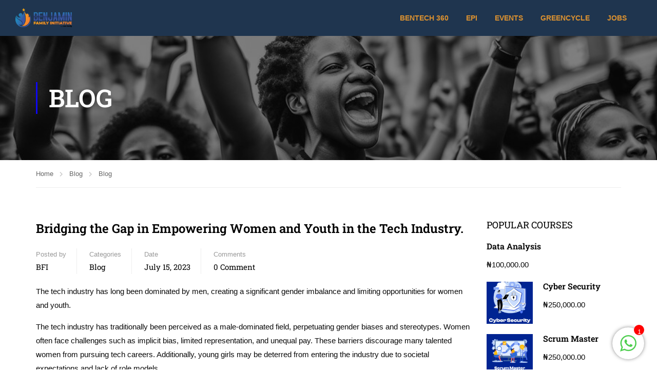

--- FILE ---
content_type: text/html; charset=utf-8
request_url: https://www.google.com/recaptcha/api2/anchor?ar=1&k=6Ldt63ooAAAAAFRX3AZpj0iKR-g6N8ZAB0q5IgLX&co=aHR0cHM6Ly9iZW5qYW1pbmZhbWlseWluaXRpYXRpdmUub3JnOjQ0Mw..&hl=en&v=PoyoqOPhxBO7pBk68S4YbpHZ&size=invisible&anchor-ms=20000&execute-ms=30000&cb=fj0r3r5i6hhj
body_size: 48789
content:
<!DOCTYPE HTML><html dir="ltr" lang="en"><head><meta http-equiv="Content-Type" content="text/html; charset=UTF-8">
<meta http-equiv="X-UA-Compatible" content="IE=edge">
<title>reCAPTCHA</title>
<style type="text/css">
/* cyrillic-ext */
@font-face {
  font-family: 'Roboto';
  font-style: normal;
  font-weight: 400;
  font-stretch: 100%;
  src: url(//fonts.gstatic.com/s/roboto/v48/KFO7CnqEu92Fr1ME7kSn66aGLdTylUAMa3GUBHMdazTgWw.woff2) format('woff2');
  unicode-range: U+0460-052F, U+1C80-1C8A, U+20B4, U+2DE0-2DFF, U+A640-A69F, U+FE2E-FE2F;
}
/* cyrillic */
@font-face {
  font-family: 'Roboto';
  font-style: normal;
  font-weight: 400;
  font-stretch: 100%;
  src: url(//fonts.gstatic.com/s/roboto/v48/KFO7CnqEu92Fr1ME7kSn66aGLdTylUAMa3iUBHMdazTgWw.woff2) format('woff2');
  unicode-range: U+0301, U+0400-045F, U+0490-0491, U+04B0-04B1, U+2116;
}
/* greek-ext */
@font-face {
  font-family: 'Roboto';
  font-style: normal;
  font-weight: 400;
  font-stretch: 100%;
  src: url(//fonts.gstatic.com/s/roboto/v48/KFO7CnqEu92Fr1ME7kSn66aGLdTylUAMa3CUBHMdazTgWw.woff2) format('woff2');
  unicode-range: U+1F00-1FFF;
}
/* greek */
@font-face {
  font-family: 'Roboto';
  font-style: normal;
  font-weight: 400;
  font-stretch: 100%;
  src: url(//fonts.gstatic.com/s/roboto/v48/KFO7CnqEu92Fr1ME7kSn66aGLdTylUAMa3-UBHMdazTgWw.woff2) format('woff2');
  unicode-range: U+0370-0377, U+037A-037F, U+0384-038A, U+038C, U+038E-03A1, U+03A3-03FF;
}
/* math */
@font-face {
  font-family: 'Roboto';
  font-style: normal;
  font-weight: 400;
  font-stretch: 100%;
  src: url(//fonts.gstatic.com/s/roboto/v48/KFO7CnqEu92Fr1ME7kSn66aGLdTylUAMawCUBHMdazTgWw.woff2) format('woff2');
  unicode-range: U+0302-0303, U+0305, U+0307-0308, U+0310, U+0312, U+0315, U+031A, U+0326-0327, U+032C, U+032F-0330, U+0332-0333, U+0338, U+033A, U+0346, U+034D, U+0391-03A1, U+03A3-03A9, U+03B1-03C9, U+03D1, U+03D5-03D6, U+03F0-03F1, U+03F4-03F5, U+2016-2017, U+2034-2038, U+203C, U+2040, U+2043, U+2047, U+2050, U+2057, U+205F, U+2070-2071, U+2074-208E, U+2090-209C, U+20D0-20DC, U+20E1, U+20E5-20EF, U+2100-2112, U+2114-2115, U+2117-2121, U+2123-214F, U+2190, U+2192, U+2194-21AE, U+21B0-21E5, U+21F1-21F2, U+21F4-2211, U+2213-2214, U+2216-22FF, U+2308-230B, U+2310, U+2319, U+231C-2321, U+2336-237A, U+237C, U+2395, U+239B-23B7, U+23D0, U+23DC-23E1, U+2474-2475, U+25AF, U+25B3, U+25B7, U+25BD, U+25C1, U+25CA, U+25CC, U+25FB, U+266D-266F, U+27C0-27FF, U+2900-2AFF, U+2B0E-2B11, U+2B30-2B4C, U+2BFE, U+3030, U+FF5B, U+FF5D, U+1D400-1D7FF, U+1EE00-1EEFF;
}
/* symbols */
@font-face {
  font-family: 'Roboto';
  font-style: normal;
  font-weight: 400;
  font-stretch: 100%;
  src: url(//fonts.gstatic.com/s/roboto/v48/KFO7CnqEu92Fr1ME7kSn66aGLdTylUAMaxKUBHMdazTgWw.woff2) format('woff2');
  unicode-range: U+0001-000C, U+000E-001F, U+007F-009F, U+20DD-20E0, U+20E2-20E4, U+2150-218F, U+2190, U+2192, U+2194-2199, U+21AF, U+21E6-21F0, U+21F3, U+2218-2219, U+2299, U+22C4-22C6, U+2300-243F, U+2440-244A, U+2460-24FF, U+25A0-27BF, U+2800-28FF, U+2921-2922, U+2981, U+29BF, U+29EB, U+2B00-2BFF, U+4DC0-4DFF, U+FFF9-FFFB, U+10140-1018E, U+10190-1019C, U+101A0, U+101D0-101FD, U+102E0-102FB, U+10E60-10E7E, U+1D2C0-1D2D3, U+1D2E0-1D37F, U+1F000-1F0FF, U+1F100-1F1AD, U+1F1E6-1F1FF, U+1F30D-1F30F, U+1F315, U+1F31C, U+1F31E, U+1F320-1F32C, U+1F336, U+1F378, U+1F37D, U+1F382, U+1F393-1F39F, U+1F3A7-1F3A8, U+1F3AC-1F3AF, U+1F3C2, U+1F3C4-1F3C6, U+1F3CA-1F3CE, U+1F3D4-1F3E0, U+1F3ED, U+1F3F1-1F3F3, U+1F3F5-1F3F7, U+1F408, U+1F415, U+1F41F, U+1F426, U+1F43F, U+1F441-1F442, U+1F444, U+1F446-1F449, U+1F44C-1F44E, U+1F453, U+1F46A, U+1F47D, U+1F4A3, U+1F4B0, U+1F4B3, U+1F4B9, U+1F4BB, U+1F4BF, U+1F4C8-1F4CB, U+1F4D6, U+1F4DA, U+1F4DF, U+1F4E3-1F4E6, U+1F4EA-1F4ED, U+1F4F7, U+1F4F9-1F4FB, U+1F4FD-1F4FE, U+1F503, U+1F507-1F50B, U+1F50D, U+1F512-1F513, U+1F53E-1F54A, U+1F54F-1F5FA, U+1F610, U+1F650-1F67F, U+1F687, U+1F68D, U+1F691, U+1F694, U+1F698, U+1F6AD, U+1F6B2, U+1F6B9-1F6BA, U+1F6BC, U+1F6C6-1F6CF, U+1F6D3-1F6D7, U+1F6E0-1F6EA, U+1F6F0-1F6F3, U+1F6F7-1F6FC, U+1F700-1F7FF, U+1F800-1F80B, U+1F810-1F847, U+1F850-1F859, U+1F860-1F887, U+1F890-1F8AD, U+1F8B0-1F8BB, U+1F8C0-1F8C1, U+1F900-1F90B, U+1F93B, U+1F946, U+1F984, U+1F996, U+1F9E9, U+1FA00-1FA6F, U+1FA70-1FA7C, U+1FA80-1FA89, U+1FA8F-1FAC6, U+1FACE-1FADC, U+1FADF-1FAE9, U+1FAF0-1FAF8, U+1FB00-1FBFF;
}
/* vietnamese */
@font-face {
  font-family: 'Roboto';
  font-style: normal;
  font-weight: 400;
  font-stretch: 100%;
  src: url(//fonts.gstatic.com/s/roboto/v48/KFO7CnqEu92Fr1ME7kSn66aGLdTylUAMa3OUBHMdazTgWw.woff2) format('woff2');
  unicode-range: U+0102-0103, U+0110-0111, U+0128-0129, U+0168-0169, U+01A0-01A1, U+01AF-01B0, U+0300-0301, U+0303-0304, U+0308-0309, U+0323, U+0329, U+1EA0-1EF9, U+20AB;
}
/* latin-ext */
@font-face {
  font-family: 'Roboto';
  font-style: normal;
  font-weight: 400;
  font-stretch: 100%;
  src: url(//fonts.gstatic.com/s/roboto/v48/KFO7CnqEu92Fr1ME7kSn66aGLdTylUAMa3KUBHMdazTgWw.woff2) format('woff2');
  unicode-range: U+0100-02BA, U+02BD-02C5, U+02C7-02CC, U+02CE-02D7, U+02DD-02FF, U+0304, U+0308, U+0329, U+1D00-1DBF, U+1E00-1E9F, U+1EF2-1EFF, U+2020, U+20A0-20AB, U+20AD-20C0, U+2113, U+2C60-2C7F, U+A720-A7FF;
}
/* latin */
@font-face {
  font-family: 'Roboto';
  font-style: normal;
  font-weight: 400;
  font-stretch: 100%;
  src: url(//fonts.gstatic.com/s/roboto/v48/KFO7CnqEu92Fr1ME7kSn66aGLdTylUAMa3yUBHMdazQ.woff2) format('woff2');
  unicode-range: U+0000-00FF, U+0131, U+0152-0153, U+02BB-02BC, U+02C6, U+02DA, U+02DC, U+0304, U+0308, U+0329, U+2000-206F, U+20AC, U+2122, U+2191, U+2193, U+2212, U+2215, U+FEFF, U+FFFD;
}
/* cyrillic-ext */
@font-face {
  font-family: 'Roboto';
  font-style: normal;
  font-weight: 500;
  font-stretch: 100%;
  src: url(//fonts.gstatic.com/s/roboto/v48/KFO7CnqEu92Fr1ME7kSn66aGLdTylUAMa3GUBHMdazTgWw.woff2) format('woff2');
  unicode-range: U+0460-052F, U+1C80-1C8A, U+20B4, U+2DE0-2DFF, U+A640-A69F, U+FE2E-FE2F;
}
/* cyrillic */
@font-face {
  font-family: 'Roboto';
  font-style: normal;
  font-weight: 500;
  font-stretch: 100%;
  src: url(//fonts.gstatic.com/s/roboto/v48/KFO7CnqEu92Fr1ME7kSn66aGLdTylUAMa3iUBHMdazTgWw.woff2) format('woff2');
  unicode-range: U+0301, U+0400-045F, U+0490-0491, U+04B0-04B1, U+2116;
}
/* greek-ext */
@font-face {
  font-family: 'Roboto';
  font-style: normal;
  font-weight: 500;
  font-stretch: 100%;
  src: url(//fonts.gstatic.com/s/roboto/v48/KFO7CnqEu92Fr1ME7kSn66aGLdTylUAMa3CUBHMdazTgWw.woff2) format('woff2');
  unicode-range: U+1F00-1FFF;
}
/* greek */
@font-face {
  font-family: 'Roboto';
  font-style: normal;
  font-weight: 500;
  font-stretch: 100%;
  src: url(//fonts.gstatic.com/s/roboto/v48/KFO7CnqEu92Fr1ME7kSn66aGLdTylUAMa3-UBHMdazTgWw.woff2) format('woff2');
  unicode-range: U+0370-0377, U+037A-037F, U+0384-038A, U+038C, U+038E-03A1, U+03A3-03FF;
}
/* math */
@font-face {
  font-family: 'Roboto';
  font-style: normal;
  font-weight: 500;
  font-stretch: 100%;
  src: url(//fonts.gstatic.com/s/roboto/v48/KFO7CnqEu92Fr1ME7kSn66aGLdTylUAMawCUBHMdazTgWw.woff2) format('woff2');
  unicode-range: U+0302-0303, U+0305, U+0307-0308, U+0310, U+0312, U+0315, U+031A, U+0326-0327, U+032C, U+032F-0330, U+0332-0333, U+0338, U+033A, U+0346, U+034D, U+0391-03A1, U+03A3-03A9, U+03B1-03C9, U+03D1, U+03D5-03D6, U+03F0-03F1, U+03F4-03F5, U+2016-2017, U+2034-2038, U+203C, U+2040, U+2043, U+2047, U+2050, U+2057, U+205F, U+2070-2071, U+2074-208E, U+2090-209C, U+20D0-20DC, U+20E1, U+20E5-20EF, U+2100-2112, U+2114-2115, U+2117-2121, U+2123-214F, U+2190, U+2192, U+2194-21AE, U+21B0-21E5, U+21F1-21F2, U+21F4-2211, U+2213-2214, U+2216-22FF, U+2308-230B, U+2310, U+2319, U+231C-2321, U+2336-237A, U+237C, U+2395, U+239B-23B7, U+23D0, U+23DC-23E1, U+2474-2475, U+25AF, U+25B3, U+25B7, U+25BD, U+25C1, U+25CA, U+25CC, U+25FB, U+266D-266F, U+27C0-27FF, U+2900-2AFF, U+2B0E-2B11, U+2B30-2B4C, U+2BFE, U+3030, U+FF5B, U+FF5D, U+1D400-1D7FF, U+1EE00-1EEFF;
}
/* symbols */
@font-face {
  font-family: 'Roboto';
  font-style: normal;
  font-weight: 500;
  font-stretch: 100%;
  src: url(//fonts.gstatic.com/s/roboto/v48/KFO7CnqEu92Fr1ME7kSn66aGLdTylUAMaxKUBHMdazTgWw.woff2) format('woff2');
  unicode-range: U+0001-000C, U+000E-001F, U+007F-009F, U+20DD-20E0, U+20E2-20E4, U+2150-218F, U+2190, U+2192, U+2194-2199, U+21AF, U+21E6-21F0, U+21F3, U+2218-2219, U+2299, U+22C4-22C6, U+2300-243F, U+2440-244A, U+2460-24FF, U+25A0-27BF, U+2800-28FF, U+2921-2922, U+2981, U+29BF, U+29EB, U+2B00-2BFF, U+4DC0-4DFF, U+FFF9-FFFB, U+10140-1018E, U+10190-1019C, U+101A0, U+101D0-101FD, U+102E0-102FB, U+10E60-10E7E, U+1D2C0-1D2D3, U+1D2E0-1D37F, U+1F000-1F0FF, U+1F100-1F1AD, U+1F1E6-1F1FF, U+1F30D-1F30F, U+1F315, U+1F31C, U+1F31E, U+1F320-1F32C, U+1F336, U+1F378, U+1F37D, U+1F382, U+1F393-1F39F, U+1F3A7-1F3A8, U+1F3AC-1F3AF, U+1F3C2, U+1F3C4-1F3C6, U+1F3CA-1F3CE, U+1F3D4-1F3E0, U+1F3ED, U+1F3F1-1F3F3, U+1F3F5-1F3F7, U+1F408, U+1F415, U+1F41F, U+1F426, U+1F43F, U+1F441-1F442, U+1F444, U+1F446-1F449, U+1F44C-1F44E, U+1F453, U+1F46A, U+1F47D, U+1F4A3, U+1F4B0, U+1F4B3, U+1F4B9, U+1F4BB, U+1F4BF, U+1F4C8-1F4CB, U+1F4D6, U+1F4DA, U+1F4DF, U+1F4E3-1F4E6, U+1F4EA-1F4ED, U+1F4F7, U+1F4F9-1F4FB, U+1F4FD-1F4FE, U+1F503, U+1F507-1F50B, U+1F50D, U+1F512-1F513, U+1F53E-1F54A, U+1F54F-1F5FA, U+1F610, U+1F650-1F67F, U+1F687, U+1F68D, U+1F691, U+1F694, U+1F698, U+1F6AD, U+1F6B2, U+1F6B9-1F6BA, U+1F6BC, U+1F6C6-1F6CF, U+1F6D3-1F6D7, U+1F6E0-1F6EA, U+1F6F0-1F6F3, U+1F6F7-1F6FC, U+1F700-1F7FF, U+1F800-1F80B, U+1F810-1F847, U+1F850-1F859, U+1F860-1F887, U+1F890-1F8AD, U+1F8B0-1F8BB, U+1F8C0-1F8C1, U+1F900-1F90B, U+1F93B, U+1F946, U+1F984, U+1F996, U+1F9E9, U+1FA00-1FA6F, U+1FA70-1FA7C, U+1FA80-1FA89, U+1FA8F-1FAC6, U+1FACE-1FADC, U+1FADF-1FAE9, U+1FAF0-1FAF8, U+1FB00-1FBFF;
}
/* vietnamese */
@font-face {
  font-family: 'Roboto';
  font-style: normal;
  font-weight: 500;
  font-stretch: 100%;
  src: url(//fonts.gstatic.com/s/roboto/v48/KFO7CnqEu92Fr1ME7kSn66aGLdTylUAMa3OUBHMdazTgWw.woff2) format('woff2');
  unicode-range: U+0102-0103, U+0110-0111, U+0128-0129, U+0168-0169, U+01A0-01A1, U+01AF-01B0, U+0300-0301, U+0303-0304, U+0308-0309, U+0323, U+0329, U+1EA0-1EF9, U+20AB;
}
/* latin-ext */
@font-face {
  font-family: 'Roboto';
  font-style: normal;
  font-weight: 500;
  font-stretch: 100%;
  src: url(//fonts.gstatic.com/s/roboto/v48/KFO7CnqEu92Fr1ME7kSn66aGLdTylUAMa3KUBHMdazTgWw.woff2) format('woff2');
  unicode-range: U+0100-02BA, U+02BD-02C5, U+02C7-02CC, U+02CE-02D7, U+02DD-02FF, U+0304, U+0308, U+0329, U+1D00-1DBF, U+1E00-1E9F, U+1EF2-1EFF, U+2020, U+20A0-20AB, U+20AD-20C0, U+2113, U+2C60-2C7F, U+A720-A7FF;
}
/* latin */
@font-face {
  font-family: 'Roboto';
  font-style: normal;
  font-weight: 500;
  font-stretch: 100%;
  src: url(//fonts.gstatic.com/s/roboto/v48/KFO7CnqEu92Fr1ME7kSn66aGLdTylUAMa3yUBHMdazQ.woff2) format('woff2');
  unicode-range: U+0000-00FF, U+0131, U+0152-0153, U+02BB-02BC, U+02C6, U+02DA, U+02DC, U+0304, U+0308, U+0329, U+2000-206F, U+20AC, U+2122, U+2191, U+2193, U+2212, U+2215, U+FEFF, U+FFFD;
}
/* cyrillic-ext */
@font-face {
  font-family: 'Roboto';
  font-style: normal;
  font-weight: 900;
  font-stretch: 100%;
  src: url(//fonts.gstatic.com/s/roboto/v48/KFO7CnqEu92Fr1ME7kSn66aGLdTylUAMa3GUBHMdazTgWw.woff2) format('woff2');
  unicode-range: U+0460-052F, U+1C80-1C8A, U+20B4, U+2DE0-2DFF, U+A640-A69F, U+FE2E-FE2F;
}
/* cyrillic */
@font-face {
  font-family: 'Roboto';
  font-style: normal;
  font-weight: 900;
  font-stretch: 100%;
  src: url(//fonts.gstatic.com/s/roboto/v48/KFO7CnqEu92Fr1ME7kSn66aGLdTylUAMa3iUBHMdazTgWw.woff2) format('woff2');
  unicode-range: U+0301, U+0400-045F, U+0490-0491, U+04B0-04B1, U+2116;
}
/* greek-ext */
@font-face {
  font-family: 'Roboto';
  font-style: normal;
  font-weight: 900;
  font-stretch: 100%;
  src: url(//fonts.gstatic.com/s/roboto/v48/KFO7CnqEu92Fr1ME7kSn66aGLdTylUAMa3CUBHMdazTgWw.woff2) format('woff2');
  unicode-range: U+1F00-1FFF;
}
/* greek */
@font-face {
  font-family: 'Roboto';
  font-style: normal;
  font-weight: 900;
  font-stretch: 100%;
  src: url(//fonts.gstatic.com/s/roboto/v48/KFO7CnqEu92Fr1ME7kSn66aGLdTylUAMa3-UBHMdazTgWw.woff2) format('woff2');
  unicode-range: U+0370-0377, U+037A-037F, U+0384-038A, U+038C, U+038E-03A1, U+03A3-03FF;
}
/* math */
@font-face {
  font-family: 'Roboto';
  font-style: normal;
  font-weight: 900;
  font-stretch: 100%;
  src: url(//fonts.gstatic.com/s/roboto/v48/KFO7CnqEu92Fr1ME7kSn66aGLdTylUAMawCUBHMdazTgWw.woff2) format('woff2');
  unicode-range: U+0302-0303, U+0305, U+0307-0308, U+0310, U+0312, U+0315, U+031A, U+0326-0327, U+032C, U+032F-0330, U+0332-0333, U+0338, U+033A, U+0346, U+034D, U+0391-03A1, U+03A3-03A9, U+03B1-03C9, U+03D1, U+03D5-03D6, U+03F0-03F1, U+03F4-03F5, U+2016-2017, U+2034-2038, U+203C, U+2040, U+2043, U+2047, U+2050, U+2057, U+205F, U+2070-2071, U+2074-208E, U+2090-209C, U+20D0-20DC, U+20E1, U+20E5-20EF, U+2100-2112, U+2114-2115, U+2117-2121, U+2123-214F, U+2190, U+2192, U+2194-21AE, U+21B0-21E5, U+21F1-21F2, U+21F4-2211, U+2213-2214, U+2216-22FF, U+2308-230B, U+2310, U+2319, U+231C-2321, U+2336-237A, U+237C, U+2395, U+239B-23B7, U+23D0, U+23DC-23E1, U+2474-2475, U+25AF, U+25B3, U+25B7, U+25BD, U+25C1, U+25CA, U+25CC, U+25FB, U+266D-266F, U+27C0-27FF, U+2900-2AFF, U+2B0E-2B11, U+2B30-2B4C, U+2BFE, U+3030, U+FF5B, U+FF5D, U+1D400-1D7FF, U+1EE00-1EEFF;
}
/* symbols */
@font-face {
  font-family: 'Roboto';
  font-style: normal;
  font-weight: 900;
  font-stretch: 100%;
  src: url(//fonts.gstatic.com/s/roboto/v48/KFO7CnqEu92Fr1ME7kSn66aGLdTylUAMaxKUBHMdazTgWw.woff2) format('woff2');
  unicode-range: U+0001-000C, U+000E-001F, U+007F-009F, U+20DD-20E0, U+20E2-20E4, U+2150-218F, U+2190, U+2192, U+2194-2199, U+21AF, U+21E6-21F0, U+21F3, U+2218-2219, U+2299, U+22C4-22C6, U+2300-243F, U+2440-244A, U+2460-24FF, U+25A0-27BF, U+2800-28FF, U+2921-2922, U+2981, U+29BF, U+29EB, U+2B00-2BFF, U+4DC0-4DFF, U+FFF9-FFFB, U+10140-1018E, U+10190-1019C, U+101A0, U+101D0-101FD, U+102E0-102FB, U+10E60-10E7E, U+1D2C0-1D2D3, U+1D2E0-1D37F, U+1F000-1F0FF, U+1F100-1F1AD, U+1F1E6-1F1FF, U+1F30D-1F30F, U+1F315, U+1F31C, U+1F31E, U+1F320-1F32C, U+1F336, U+1F378, U+1F37D, U+1F382, U+1F393-1F39F, U+1F3A7-1F3A8, U+1F3AC-1F3AF, U+1F3C2, U+1F3C4-1F3C6, U+1F3CA-1F3CE, U+1F3D4-1F3E0, U+1F3ED, U+1F3F1-1F3F3, U+1F3F5-1F3F7, U+1F408, U+1F415, U+1F41F, U+1F426, U+1F43F, U+1F441-1F442, U+1F444, U+1F446-1F449, U+1F44C-1F44E, U+1F453, U+1F46A, U+1F47D, U+1F4A3, U+1F4B0, U+1F4B3, U+1F4B9, U+1F4BB, U+1F4BF, U+1F4C8-1F4CB, U+1F4D6, U+1F4DA, U+1F4DF, U+1F4E3-1F4E6, U+1F4EA-1F4ED, U+1F4F7, U+1F4F9-1F4FB, U+1F4FD-1F4FE, U+1F503, U+1F507-1F50B, U+1F50D, U+1F512-1F513, U+1F53E-1F54A, U+1F54F-1F5FA, U+1F610, U+1F650-1F67F, U+1F687, U+1F68D, U+1F691, U+1F694, U+1F698, U+1F6AD, U+1F6B2, U+1F6B9-1F6BA, U+1F6BC, U+1F6C6-1F6CF, U+1F6D3-1F6D7, U+1F6E0-1F6EA, U+1F6F0-1F6F3, U+1F6F7-1F6FC, U+1F700-1F7FF, U+1F800-1F80B, U+1F810-1F847, U+1F850-1F859, U+1F860-1F887, U+1F890-1F8AD, U+1F8B0-1F8BB, U+1F8C0-1F8C1, U+1F900-1F90B, U+1F93B, U+1F946, U+1F984, U+1F996, U+1F9E9, U+1FA00-1FA6F, U+1FA70-1FA7C, U+1FA80-1FA89, U+1FA8F-1FAC6, U+1FACE-1FADC, U+1FADF-1FAE9, U+1FAF0-1FAF8, U+1FB00-1FBFF;
}
/* vietnamese */
@font-face {
  font-family: 'Roboto';
  font-style: normal;
  font-weight: 900;
  font-stretch: 100%;
  src: url(//fonts.gstatic.com/s/roboto/v48/KFO7CnqEu92Fr1ME7kSn66aGLdTylUAMa3OUBHMdazTgWw.woff2) format('woff2');
  unicode-range: U+0102-0103, U+0110-0111, U+0128-0129, U+0168-0169, U+01A0-01A1, U+01AF-01B0, U+0300-0301, U+0303-0304, U+0308-0309, U+0323, U+0329, U+1EA0-1EF9, U+20AB;
}
/* latin-ext */
@font-face {
  font-family: 'Roboto';
  font-style: normal;
  font-weight: 900;
  font-stretch: 100%;
  src: url(//fonts.gstatic.com/s/roboto/v48/KFO7CnqEu92Fr1ME7kSn66aGLdTylUAMa3KUBHMdazTgWw.woff2) format('woff2');
  unicode-range: U+0100-02BA, U+02BD-02C5, U+02C7-02CC, U+02CE-02D7, U+02DD-02FF, U+0304, U+0308, U+0329, U+1D00-1DBF, U+1E00-1E9F, U+1EF2-1EFF, U+2020, U+20A0-20AB, U+20AD-20C0, U+2113, U+2C60-2C7F, U+A720-A7FF;
}
/* latin */
@font-face {
  font-family: 'Roboto';
  font-style: normal;
  font-weight: 900;
  font-stretch: 100%;
  src: url(//fonts.gstatic.com/s/roboto/v48/KFO7CnqEu92Fr1ME7kSn66aGLdTylUAMa3yUBHMdazQ.woff2) format('woff2');
  unicode-range: U+0000-00FF, U+0131, U+0152-0153, U+02BB-02BC, U+02C6, U+02DA, U+02DC, U+0304, U+0308, U+0329, U+2000-206F, U+20AC, U+2122, U+2191, U+2193, U+2212, U+2215, U+FEFF, U+FFFD;
}

</style>
<link rel="stylesheet" type="text/css" href="https://www.gstatic.com/recaptcha/releases/PoyoqOPhxBO7pBk68S4YbpHZ/styles__ltr.css">
<script nonce="R0W25dgHQoQCSc0h9f9ZWQ" type="text/javascript">window['__recaptcha_api'] = 'https://www.google.com/recaptcha/api2/';</script>
<script type="text/javascript" src="https://www.gstatic.com/recaptcha/releases/PoyoqOPhxBO7pBk68S4YbpHZ/recaptcha__en.js" nonce="R0W25dgHQoQCSc0h9f9ZWQ">
      
    </script></head>
<body><div id="rc-anchor-alert" class="rc-anchor-alert"></div>
<input type="hidden" id="recaptcha-token" value="[base64]">
<script type="text/javascript" nonce="R0W25dgHQoQCSc0h9f9ZWQ">
      recaptcha.anchor.Main.init("[\x22ainput\x22,[\x22bgdata\x22,\x22\x22,\[base64]/[base64]/[base64]/bmV3IHJbeF0oY1swXSk6RT09Mj9uZXcgclt4XShjWzBdLGNbMV0pOkU9PTM/bmV3IHJbeF0oY1swXSxjWzFdLGNbMl0pOkU9PTQ/[base64]/[base64]/[base64]/[base64]/[base64]/[base64]/[base64]/[base64]\x22,\[base64]\x22,\x22w7svw4BVDcOuGirDrUHDhMOmw6gTw50Vw504w4ofUwZFA8KHIsKbwpUIMF7DpyXDs8OVQ0UfEsK+JUxmw4slw6vDicOqw7bCucK0BMKvZMOKX3jDvcK2J8KWw5jCncOSJ8OfwqXCl2nDg2/DrSbDuio5H8KIB8O1cj3DgcKLK0wbw4zCsC7Cjmk7wr/DvMKcw6sgwq3CuMOyKcKKNMK/KMOGwrMOKz7CqVV9Yg7CmsOGahEiBcKDwosowoklQcO0w5pXw71xwqhTVcOHAcK8w7NsfzZuw6lXwoHCucOWW8OjZRDCnsOUw5dGw5XDjcKPasO9w5PDq8ONwrQ+w77CjcOFBEXDlVYzwqPDrcOHZ2JGc8OYC2nDocKewqhzw5HDjMOTwq88wqTDtEh4w7FgwrI/wqsaZBTCiWnClXDClFzCkcOydELCik9RbsKIaCPCjsO5w4oJDCVLYXlnFsOUw7DCisOGLnjDmBQPGnscYHLCkRlLUhUvXQUya8KUPn7Dt8O3IMKFwqXDjcKsRV8+RQjCnsOYdcKZw5/Dtk3DjVPDpcOfwrnCtz9YDcKZwqfCgijCoHfCqsKAwrLDmsOKSHNrMEnDskUbVD9EI8OtwqDCq3h7U1ZzajHCvcKcc8OTfMOWAcKMP8Ojwo1QKgXDu8OeHVTDmcK/w5gCFcOVw5d4wrnCnHdKwozDgFU4JMOEbsOdd8OgWlfCuH/Dpyt9wpXDuR/CnHUyFWPDkcK2OcOxYS/DrGp6KcKVwrJWMgnCiBZLw5pBw5rCncO5wpl5XWzCvDXCvSg0w63Dkj0ewq/Dm19Rwo/[base64]/[base64]/CrCzDqzIDD8OybEUhw5XCtWLCj8OzM3vCk1VHw6VQwqXCs8KPwoHCsMKyZTzComDCtcKQw7rClMOJfsOTw6oWwrXCrMKbPFIrRSwOB8KxwpHCmWXDomDCsTUNwpM8wqbChcOMFcKbNg/DrFsYccO5woTCl0JoSkQzwpXCmzNDw4dAfHPDoBLCp28bLcKJw4/Dn8K5w50nHFTDjcOfwp7CnMOeDMOMZMOuW8Khw4PDq3DDvDTDi8OVCMKOERPCrydOBMOIwrsaDsOgwqUKDcKvw4RbwqEOOcOYwpXDksK8fzgrw5DDpsKLDxzDsWDCjMKVJyrDgh9mB2hfw4/CqVPDpirDuQ0FclDDoSzCnGdsaRkVw4bDgcO2Qh3Dom5ZKiJab8K9wqPDiGxJw7YFw5Afw7kLwrLCk8K5NnzDtcOBwr46wrHDhGEvwqRyNFwqfRbCmlbCl3IBw48VdcOOBC4Ew4HCjMOSw5bDkRdQMsOvw4d7elMFwo3CksKLwoPDmsOrw5fCjcORw7HDmcOEXDVnwo/CvR1DDjPCv8OQHsOrw7LDrMO/w5kSwpfCoMOqwpXCucK/ODXCnSN5w7rCqHjCp1/DgMOPwq8/Y8Kjf8KxD1DCvCcfw7/CpcK+wodtw43CicK4wrrDm2crAMOTwpLCm8KGw6NwBMOYWyvChsOQBgrDrsKlXMKSYl9bdFhzw6slQHcEesOVVsKHw47CsMKnw7MjdMK/V8KWKDp0BMKuw6TDtwXDtgHChkHCmEJYLsKUVMO7w7Ziw74UwplAOAnCt8KZTSHDncO2csKOw6t3w4pbVsKmw6/CuMOMwoLDuA/DksKSw63CvMKvQnLCtnY/[base64]/DmcKVw5BDRsOEwrVWw5nDi3powrjDpnPDiEHChMK3w5nCjCB9CsOZw6I3dhvCgsKzCXAbw5ITC8OYdj14EsOfwo1yXMKmw4HDmnTCmcKgwph1w457JMKCw5EjblZmXQVsw7w/[base64]/Cg1PCtk3Drhw5wrN8T3jCuGXDgz48woTCnMOBUAxUw6BkA2PCocODw6/CtTXDpDHDiiPCkMOAwoV3w5I5w5HCinDCnsKidsK5w584W19lw4kuwpR1elVTTsKiw4pwwrPDjBcVwqbCh3HCnX/CgmFJwprCjMKCw5vCkFwEw5tqw5p/NMOowofCtcOwwrHCk8KBVmwowrPCmMK2WwrDoMOKw6c2w43Dl8Kxw7ROXWnDmMKjLCfCnsKiwog+aRxZw5VYHsOSw7rCr8O+KnYRw4ktVsO3wplzLxtsw5NPUmfDmsKMdAnDtU0kX8OEwpzCkMORw7vDkMOnw5N6w7/Dn8KWwrlow6nDk8OGwqzCm8ODdDg4wp/CjsORwo/[base64]/[base64]/[base64]/woMvVCcYwrbDiW0yS8ObVsOEwrfChjzClcKzZMOtwpHDrVd6CSvCngXDqMK1wqxfwr/Cr8O1wr/DsWXDg8Kuw5rCjzgCwo/CkVLDhcKpEykSWkXDq8OuJXrDoMKIw6Qdw4HDgRlWw5hPwr3CigvChcKlw4fCsMOIQ8ODL8Otd8O+NcK1wphfDMOxwpnDg0lUDMKaE8KSTsO1G8O1BAvCqsKwwoQOfTLCkX/DsMOOw5bDig8NwqNiwpzDhRvDnUVYwrrDhMKbw7TDn2Nzw7VDDMOgO8OQwoR1fsKILms9w4nDhSDDusKDwoUcL8K5OTUFw5Uxw75XWDTDumlDw4kTwpZYw7LCmH3CvXpnw5bDihwBK3HChVdKwq/[base64]/wqnDlsKFasK/w7zCuBFgwpZNwrdrVD/Ds3DDmjomXgsIw5l9E8OiL8KGwqhKAMKhEMOXNT5Mwq3CnMOaw4XCk1bDoijCiWhXw6INwpBJwpbDlXYkwpzCnU4NLMKzwoZCwpDChcKew6oywqk+CcKxQg7DqkVOI8KiDyQowqjCuMOnM8OaaiEKwrNJO8KKLsKjwrdYw5jCq8KFDnQOwrJkwoLCoxPCusODdcOjOA/DrsO8woIKw6Yfw4/[base64]/w7MiO8KrIm7DomXDrBdYwrAEOyY5LMKtw4pCDGhDQ27Ci17CmcO5PsOBanjChC8Tw5ZEw6/DgEhDw4QYfBfCmMKowrJ3w6LCp8OdRUVZwqbCvcKAw5Z4FMOjw7h0wprDosOOwpAKw5tYw7bDmsOXNyfDtQPCkcOKcFxMwrV/LWbDkMKRLcKrw6smw5tew4vDmsOAw7BKwo/DuMObw4/DlRBaTQfDnsKNwpPDkBd7w7IrwpHCr3VCwq7Ch2zDrMKUw65dw7fCqcO1wqEXI8OfRcOdw5PDoMKrwow2Tm4sw75gw4nCkD7CsiADbjoqEC/Cq8OSRsOmwrxBX8KUTsOeEW9RJMOmBiMpwqRGw4oYZsKXVcOHwqfCoGDCjAwcKsKjwrLDjgQzesKhBMO1dWEYwqvDlcOGJ1rDssKHw5IcZjbDicKQw7VSF8KMUQjDnXAuwox+wrvDo8OBU8OdwofCiMKIwrXCtFxgw67Co8OrNQjDm8KQwoZGGsOANA8Rf8KUYMO2wp/[base64]/CmVECHcOoXExxdcOcw5vDlMOPwrHDiU0MHMOhC8KXYMO/[base64]/Ch8OEDSfDt8KYw5HDpsOXJ8O4wp/[base64]/Nj/Dg8KPw6PDucK2wqrCicKlw68bDsKMwofDnMOoXgPCvMKHUcOsw6Jnwr/ChcKLwoxXbMO3X8KNw6EKwqvCssKXOUjDsMKwwqXDuE85w5Q9HsKew6dKQXjCncOIR0kawpbCl1k9w6nCo2bChxHDvh3CqXouwqDDucKKw4/CtMOew7glQMOqbsOQT8KbDlDCoMKmGgVpwpLChkFjwqYuHCYdDVcKw6bCjsO9wrbDpsOowqFUw5VLUj40w5pXdRTCpcO2w5LDh8KYw4XDmS/Di2oQw7HCvcOKB8OqayDDvUvDi2HCq8K/WSIlUy/ColrDoMKnwrRhV2JYwqfDgn44P0HCs1nDkAgVdTTCmMKod8OPRhxrwrZvHcK4w4JpdTg1GsK0w7rDusK7MiZowrzDtMKnN3obd8OGVcODLiHDjDQ0wqbCisKcwpkbCTDDoMKVfsKQE3LCvgvDvMKOPxZrGB/CnMKZwrcrwqFWBMKUc8OYwrXDgcOtSl0UwrhBT8OkPMKbw4vCmGFdasKbwqNICS4NJMO0w4XDhkPDgsOJw4XDhMK9w6vCr8KKCsKfWx1bY1fDnsKvw75PHcO3w7HCl0XCqMOHw5nCoMKDw6zCssKTw4/CpcKDwqUPw5ApwpvCksKGdVTDgcKfDRJ1w4gULRILw7bDo0/Ci2zDo8Ojw4l3bifCtWhOw7/CqXrDlMKVdsKPUsKGfHrCrcKFU1HDqUs1DcKdWcO6wrkZw4tBdA1EwpY0w6FqEMOwK8Kfw5QlKsKrwpjDu8KvGFQBw45DwrDDtzF0wonDqcKqCmzCncKQw5pjJMOVVsOkwpbDrcOoXcOqWwMKwowce8KQTsOvw5fChhx7wqYwADRWw7zDj8K4LcO/wpQFw5rDqsKtwrDChT8CPsKhWcOjAiTDox/CnsOKwq7CssK3wozCi8ODDnUfw6lfDndMRMO0Jy7CocO5DcOzU8KEw7DDtmPDhAJvwrV7w4cdwoPDtmVxF8O/wqrCmklLwqNAAsOlw6vCrMOQw7MKIMKeC11MwqHDn8OEAcKDfcOZHsKSwrtsw4PDlns/w71xDwADw7DDtMOow5rCm2lPIcOjw6/[base64]/DgsKnw70hZsKoA19VRMOrR8KXSF3CnCrDrMKewo3DocOvDsOSwoTDrcOpw6vDmUtqwqEDw5lNJUodIRwYwr7ClnjChmXDn1HDmzDDtjnDuSrDrMOww6o5KwzCuUptCsOewr8DwpDDlcKgwrtvw7UOesKdBcK/wpJ/KMKmw6bCkcK5w6VAw6VUw7xhwqhlOcKswq9WIGjCpnsAwpfDrCjCusKow5UvGF3Chz9BwqBiwrIQNsOHV8OPwq8/w4Bbw5lswqx0I2TDtCDCqzHDgmgmw5TDlsK3W8Orw7LDnMKQwp/CqsKUwoXDi8K5w77DqsO2HGxXbW1wwq7CoxdmcsKmYMOoKsKDwrM6worDhR5RwoENwqtTwr1yQU4lw5ouZ3UtOMK9OcOgMGBww6rDhMOTw5jDkDwpQcOfWhXCjsOUKsKZRVjDscOzwqwpF8OEYMKFw7oTTcOeR8K9w6ltw5JLwq3Do8Opwp/[base64]/Cm8OidQVLYQoww67DhWhiCcKjwpBJwrYFw47DqUDDscOXc8KFXMKrCMOewo99woQsXF4zLGp6woEWw5ADw5cjaznDrcKKcsOtw5pXw5bCnMKZw4/DqWpOwoXDnsKlKsOyw5LCpcKLMSjCt17DisO9wqTDtMKiS8OtMx7CuMKiwobCgyLCmMOyMxLCnsOPcUAYw54xw6nClnXDt23CjsKpw5UDJ1PDvEjCrMKwYcODXcOsfsOfJgDCmmVgwrJ0Y8KTBgwhWQFHwpbCvsOGIWrDp8OOw6/Di8OWeV0/HxLDmcOoWsO5aiIYJmNDwpXCoDB0w7TDiMOxKSk0w4bCksK9woI1wowcw6PChRk0w4IzSy1qw7HCpsKcwpfDsDjDuRFKLcKzDMOMw5PDo8OTw7pwL3didRgiSsOYT8OSMMOOKEnCi8KLO8KnK8KHwpPDpBLCggsub1hiworDvcOUDDjCjsKnJR7Ct8K/VBnDsCDDpFzCqyvCl8Kiwp0Aw6fCnFl+eH7DjsOBZ8KEwrFXUXDCi8KlSj4dwpoUKD0UJHYzw5PCpMOpwrZ/worCtcOjGcOZJMKCNyHDv8KhIsOfN8Opw4pydhPCqsOpNMOoOcKqwoIQLRFWw6/DshMLKMOOwrLDtMKnwpVrw6/[base64]/BcOzdMOMM8KEwqDCjjXDimDDmMKQQUTCp1XClcKofMK5wrPDgMOfwqtOw5DCvCcqO3fCucKZwofDtw/DvsKKwp8nBsOoJMO9aMKlwqZMw5/DkHrDk0HCvXbDszXCgT3DgMOVwpR9w7TCv8OKwphjwpRNw7g6wrY1wqTDhsKjcknDkCzCp33CmsOcQsK8HsKDNsKbWsKcK8OZaApwHxTCtMKNTMOYwrEIbSx1DsKywr9OfMO6Z8OFEMKhwrfDrsOfwrkVT8OkOR/CqzDDmE7Cv2DCuVBmwo4NZygBXMKXwp3DjGXDlAIqw4zDrmHDmsO3aMKJw7YqwpnCo8KMw6kKwqDCi8Ohwo9aw5NAwrDDusOmw4LCpRDDkTfClcOYdmfDjsKHJcKzwp/Dp07CksKdw5wPLMKAwrAbUMOPS8Kow5UlA8K9w77DnsOJWTfClX7DmEUuwokSVUlOFhnDq1/CrcO4GQNCw4sMwr9ew5nDhsKCw7gqB8K+w7RbwqYzw6fCog3Dg0LCtsKqw5nDi1TCnMOqw4vCpgvCusOBS8KkHw7CgQzCo3LDhsOvFnFrwpLDrcO0w6ROeFFYw4nDm1vDgcODXR/Cu8Kcw4zDpsKawrnCosKZwqgKwofCp13ClQ3DuwPDgMK8B0nDl8KBNMKtRsOmEgpJw5DCgh7Dhjcvwp/CrsOow4oMEcO9LXN3GsKcwoYpw6bClcKKL8KndUknwqHCr3LDqWUZLB/DvMOawpN9w7xVwrLCnlnCn8OjccO9wqE+aMOIAsKwwqLDlm4gIsOCTlvCrBDDqjIWY8Osw6vDq1wnb8KSwo9jLcKYYEfCvMKmFsKuTMO+Tn3DvcOKHcODQV8RZ3XCg8OMIsKbwohSDWlgw6oDR8Ksw77Dq8OwPsKcwqtESk/Dh2DCon9gAMKfKcOzw6vDoC7DqcKRF8ORB37DosObLGsvTDbCrxTCksO2w4vDqSvDmUF5w7N0fwM8AkVzbMKTwq/DnDPChyTDkMOmwrhswohqwp4dVsKIb8O0w65XAjgIeWnDv1gxf8OUw4h3wrfCrcOrcsKYwobClMOfw5bCusONDMK/wq5efsOPwq7CpMOOwprCqcO8w58ZVMKlTsOCwpfDkMOVw7scwqLChcOTbCwOJRxGw4R5Y3wzw4ZEwqtRVSjCmsKHw4Ixw5J1XWPCucOgdVPCmgwEw6/[base64]/CoFoeQ0lfTcKOBVRRwphofMODwr1XJ2pFw4rCpBotHj9xwq/DucOwH8OPw7BJw4Aqw4Q+wqHDuUZnJSx4JTdyJWfCvMONeCwRJVXDoWjCiRjDjsOPHmxOIG0yZcKbw53Dp1lIGCcxw4rCm8OFPcOowqIJZsO/eX4iOXfCgMKaDxDCpSZhVMK6w5vDgMKJPsObWsOUATPCscOQw53DtGLDuHR+F8O/wrXDnMKMw6dPw6RbwofCpU/DkRZoBMOPwp7DjcKILhJGdsK2w4ZiwqnDtFPCgMKmVxgBw5QgwpU8TcKbEgkSfcOsWMOgw7vCuThLwrAewoHDhWFdwqBww6PDh8KRZMKWw6/DiB1iwq9lMjU4w4nCu8K/w63DvsKYRkrDhjTCi8KdRCw4dlXDkMKEPsOyVhdmEAArU1/CqMOXFV9LUXZuwqnCuwDCpsKbwolhwqTCmhsiwokewp0vA3PDrsOCAsO1wq/[base64]/[base64]/CgBvDpyNQw44cwqDCi8OpwpMMDC3Dl8OYwpDDvxFyw6/Dk8KQBsKAw5fDpRXDh8K4wpPCrMKYwo7DpsO2wo7Do0bDucOKw6dgRj0RwrnCpcKVw53DqQk0GTbCojxsa8KlasOGw6vDl8KxwotuwqcdAcOwKHHCmDjCtwPCmcKrZ8OzwrtNLsK4YsOLwpbCisOOCMOnfsKuw47CgUpoDsKwayHCtkPDgV/Dm0Isw74PHk/DmsK8wozDm8KfCcKgI8KCTMKlbsOmGlJ/w6YBQGoNwoHCusOTDwXDq8K4KsOGwpEmwpcEd8OywrzDhcKXJMODGA/DnsKzLxYJZxzCpXA4w7YDwqXDgsOMYcKPSMKrwotKwpobGFxgHRLDv8OPwrDDgMKGTW9rCsOxGAYAw6UsByRFAsKUW8OFf1HCsXrCpHJVwr/CvTHDuyPCs2FFw7pScm09LcKkTsKKPjVFAjdTAMOLw6/Dlw3DosOiw6LDsHLChsKawpYSAVTChcKYUMOxL15/w4x0wo7Cm8KDw5PDssK+w6ENd8OHw7tqU8ONF2dPOEPCknPChhrDqMKWwqTCsMK3wrbCgA8EEMO7SRXDjcKqwrtRG0DDgR/Dl1vDpMKIwq7DgMOzwqB7ZRTCkG7Crh9FHMKCwonDkAfCnnnCr09jMcOuwpQKdD4MN8OrwoESw5zDs8Orw5N1w6XDvx0CwojCmj7ChcKxwp5Ua2/[base64]/[base64]/DlX4UwqbChGwJYcKwDcKqbcKPUsKYw4B2RsOfw6ofwo/DoQdfwr4lTsK9wooMfD90woBmNUzDljVewqB+dsKJw5rCgMOFBEVhw4xENyDDvTfDj8KgwoUvwoQGwojDoF7DjsKTwqvCvsOjIgArw67CjHzCk8OSByTDr8OdEMK0wqXCuCrCiMO6BsO2J0vDm3NCwofCr8KNQcO8wqXCrcORw7/DkxUVw6zCohMywrF7wodIwqLCo8OUMErCtVJ6YzQUehtlKsKNwq9wW8OJw5Z8wrTDj8OaRsO4wqlSNzgLw4RPOxtjw4koKcO6PwYtwpfDuMKZwpI0fcOEa8Kjw5nCrcKlwo9Uwq3DhMKGC8Kgw6HDjXrChjY9HsOAPzfCllfCshkPbnDCuMKRwohTw6pYTcKeYQ/Cn8Oxw6fDlsO/X2zDs8OUwp9+w4t1GXs1RMOSUxw+wrXCp8O7FW8PRn0FNcKUSMOFDQ7CrwQ6aMK5fMOLY0Qkw47DlMKzSMKHw6tvdBHDpUJxQ0rDpsOZw4rCuCHCuhvDhxzCuMK3Dk4resKWFgR/w4pEw6HDpMOeYMKFGsKFeSkUwqfDvlIiecOJw4LCtsK7EcKLw7bDtcOVA11fI8OEPsOXwrXCsVbDkMKyf0PCmcOIbHbDrcOrSxwzwrcBwoMZwp7CjnvDlcOkw40cZcOTMcO9E8KJBsOZRsODaMKXIsKewo0+wqMWwpsmwoB2RMK7d1/[base64]/wolwwqpnwoEww6nCq8K7MwjCvVBxw5gMwp/DkALDoE5wwqB0wppmwqxywqLDsHp8ScKHBsOqw6fCmcK3w7B7woDCpsOYw5bCumgLwqEHw4nDlg3DoVnDt17Cr17CjcOdw7nDhMOIXnxFw60AwqDDn2/CqcKEwqXDjjl7OBvDgMOMXzctHcKdeSIuwoXCoR3CjsKbCTHCi8K/DsO5w47DicOnwpbDj8Ojw6rCoGZqwp0NGcO4w5I3wr9UwrjCnDrCk8OHYCDDtcOqaWDDvMKOUUJ6AsO8T8KwwpPCiMOyw63Dh2ItNV7Dg8KJwpFdwo/Dv2rCuMKcw63DlMK3wosXw7jDrMK2YCDDmywFFzPDinFEw4hxKErDhRnCiMKcXCHDncKpwoRELw1/I8O9KsKbw73DiMKXwrHCmkUZbmLCuMO/HcKtwqN1XCXCpMK0wrfDjR8KfDjDmMOeHMKhwpTCjzNiwrhGw5DDocKrKcKvw7/[base64]/CvMOVwrjDg8KcYMOBwoHDk1AjJBrDhTjDnzsXK8K0w7TDjxzDpyE6OsOrwoVZw6Bbcj3Ds3BzV8KTwp/[base64]/[base64]/ClsOuwo7DucKaw7IRT8K8IsK3D8OtMHs5w5x3SivCtsOWw6gGw4NfQQVTwr/Dm0TDm8Ojw6l0wrZ7YsOnEsK8w480w547wrHDoBDDlsK0Ow5EwrPDnEzCj3PChkLCg13DtBXCu8OVwqtYVMO7UmVNe8KOU8K5PTVBFx/CjC/DoMKDw6DCmhR4woo2cV42w6Y8wpBqw73DmT3CmgoawoYeHnTDn8KywprCusOkNwlDWcONQWAkw5ZJLcK/[base64]/CgsOgcC/CkBojw69tUDZBw47DigHCuV1XE347w7/[base64]/w7XCpcOjZnbCocO/w6QbbGTCtMOjwoxywp/DkwtTbyTDrArCm8KIRS7DlsOZD1taYcOGNcKlfMKewqoGw7zCqS12J8KSPMOzBsOYOsOmWWfCsUrCuUDDusKNJsOkIsK9w6BHVsOdacO7wpQMwoB8K1YPR8OvR23CqcKYwprCucKJwrvCkMK2IsKeZ8KRLMODH8KRw5N4wrfDiXfCkjcqUlPCmMOVPG/[base64]/[base64]/DMK+RFHDv8ONwr/DkU05QXQ8wocYS8Kow6DCgMO9Z3Vbw6NSCsOwWGnDgsKYwrRBH8OvcHTDgMK0IsKZbnkdSsKUMQABHS8iwovDt8O4HMORwrZ0Zh/DoEXCocK6VSw1wq8bHMOYBRXCtMKwejxvw4DDg8K5ChN+OcKXwpFOcy9BG8KwSHvCi3bDjB5SWnbDoAgEw6g3wqUlBAQUf1HDrsKhwphva8K7FjoQd8K6IkgcwpJQwpHDplJzYm/DtiPDicK5PMKLwpnDs3EqTcKfwplWc8OeJgDDkStPNkYbAVzCrsOdw77DtsKEwpPCusKXWsKGeRQaw6XDgWhIwpMSTsK/ZXvDmcK2wo7CnsOHw4/[base64]/Cu8Kbw6E0w6rCscO6wqEiXMOgZ3LDqSAhWDHCm07CpMK8wpMXwqhxKnJzw4TCiBpfBGdTacKSw5/[base64]/Cl8OKScKPw6/CoHzCncO0bsOsbDXDvUgewqcvwpR/SsOZwoXCtwsGwrpQFBNvwprCkUnDisKXX8Kxw73DsjksVyDDhBhQb0nCvA9yw6AAdsOkwql1SsK+wpRRwpcyGsKmI8K7w7zDpMKjwpQSZFPDv0bCiHMPBn5kw4tNwpPCocKZwqcoMMO1w6XCii/CuSrDll3ClcKawoFAw7LCmcOyd8O+NMOKw7QIw702bRjCs8KkwoHCjMKjLUjDn8K6wp/DrD83w5U7w7Iyw79eBWtVw6vDvsKLWQBBw4FJVwVeKMKvNcO2wo8wUGzCp8OMf3jDuEgTL8KsHE/DisK+GMOhCyVGTBHDucKHcidzw5rCpiLCrMOLGxnDm8KlBlx6w61mw4w7w7gOwoc1HsOtLmTDssKYJcKeCmVZwrHDmgfCiMOGw59yw7o+VsKtw4Fvw7hrwoTDtcOewq4wGCd9w6rCksKyf8KbXCnCnSoWworCgsKxwrE9JyhMw7HCtsOYchRCwo/[base64]/DqMObTycqw65ycsOzCyzDlsKvUHrDhWQxeMKoF8K6WsK3w4Nnw6wUw4MPw6pFR20cdmjDqUc/w4DDh8KCcXPCiCzDl8OywqpIwqPDiX/DgcOVMsKyHBVUJcOHTsO2OC/DhznCtU5WdMKlw6fDlsKVwrbDqA7DscOww5/[base64]/DtWcgw73CqSYfWBYQLFkpYhsVw7kRUMOsScKrT0jDu37CnMKTw4EzQijDg0dlwrXCosKowpnDqcORw6/[base64]/Doi/DuMK3M8O3wo5nAcKfQ8KSTAjDl8Ogw4TDoX91w7zDj8KheRDDvMO8wq7CnQ3DpcKGTkcWw5dtCMOWwoE6w7rDoBLCnDNaV8OewpwFH8KlZGzCthoQw7DDo8K5fsKGwo/[base64]/DgMKGwqZDw7TChcKKXsO/w7XDujDCjMO/JsOjw4bDk07Cmy3Cm8OZwp1CwpPDhl/CucOJTMOMRWPDhsOzC8K/[base64]/DhsKCCsObwoPClBkOw5/DqsK2InZ2wrl8XMKowoIOw6PDuiLCpG/[base64]/CpFjCjsK7ZcKFwqjCoxd6woDCucKNbsK4NcO8w5ccCsOYQn0NbcKBwpocFXxhGcOcwoBPG0YUwqLDlkNDw5zDr8KOF8O2bn/DvVkRbEjDszBqVcOufsKgDMOgw5DDq8KcJjwkVsKKRzTDksKEwqFtenYdT8OzJjB1wrfCj8K8RMKkXMKuw77CvsKnMsKaXMKCw7PCjsOgwq1Aw77CpVUCagcBZMKJQ8K8b13DkcOGwpFwKgM/w5DCo8K5RcKXDmLCtcOkbnVdwpwECcKmI8KIw4MDw7MNDMOuw6pfwpwmwobDvsOoETYGXcKpTS3CrFXDmcO3wpZmwowUwo8fwonDs8KTw7HCsXnDt0/[base64]/w4R2WHfCmMOJNMKdwp7CvMO5wrlDw4bDksO5RQBKwpvDrcObw5wOw6nDtMOww7Yhwr7DqnHDnlsxaiNAwowrwq3CmijCmWHCtT1EQWsOWsOoJsKhwrXCqjnDiTfCoMOpIm8IJMKaRAo/w5RKXltcwo4ZwpfCuMOLw5XDvsKGY3UVw4DClsOCw41lTcKFNgnCpsOXw6UewoQHfT/DpMOUChB9eyHDmCHDhgAdw74nw5oWNsO8wqBhWMOtw7EGNMO1w60QKnkzGypEwqbCtA0pd1zCllwMGsKGcB50PmdTY01kOMOrw5DCuMKLw6xuw5EDcMK2F8O9wol5wrXDq8OKMT4uPmPDrcOKw5hIQcOHwrXDl25RwpnDsj3Cu8OzLcKyw6x/G3Q0MhVZwrxqQSHDlcKmJsOuSMKiacKXwrLDgcOkbVZVMRTCrsORVHLChWPCnQkWw6NeP8OSwoAGw6HCmkxhw5PDjMKswo5YEcK6woDCk1HDscK/w5p0GW4twrPCkcO4wpPCgjklfTkUc0/CsMK1wonCiMOSwpxYw5IWw4fCgMKcw5QLYR7CkzjDiEQOCwnCpcKnJsKHS2xrw7XDpnthXzbDosOjwq9Db8KqNhZnYHZewpg/[base64]/CoEzCsgNgCcOpw6rClMO6DQPCtsO3wpYKw7DComPChsKLYsOdw7LCgcKhwpohFMOBKMOPw6HDrzrCscOlwr7Co0/DvDkNZcOgXMKTRMOhw7M7wq7DnHcyFsOzw4DCpFU4TMOlwqLDnsOzfcK1w4LDgcOTw71zUnRWwqQ4DsK1w7TDmREpwr3CjkvCsz/DmcK0w5kKM8K4woV/[base64]/CrMOgwqR1JEFeLsOww4jClsOBMFwuwq/CncOMw4rCj8KbwqYfBsOJZsOQwpk0w4HDun5bDyVJOcOoXDvCn8OEaHJcwrTCjcODw75MJgPCjjnCnMK/DsO3bFfCs00dw4AuLSLCk8OqWsOOBkZ5TsKlPlcXwoQ0w5HCvsOxbRbDum9XwrnCscO+wq0Nw6/Dq8OhwqfDqE7DsCJNwrPCkMO4wowpHGdrwqN1w4czw6bCmXZAcWbCmSbDjAdxOxs+K8O6TWwBwoM2KCxVeAzCjHYkwpHDjcK/[base64]/[base64]/Cqk7DhsK+NcKcScO3XsKPwrlgwqBvPnfCp8OMfsOjNypiZcKCZsKJwr/CrsOxw7N6YG7CpMOlwq8ra8Kow7vDkXvDjVVnwo00w40pworCtUxnw5jDmG/Cm8OsbkoQGHUBw63Dq3wsw5hjGzs5eCVKw6tJw7DCqgDDmxfCjltVw5cawq0Rw4F7QcKGLWfDrmzCkcKqwoxrLUsywo/Chjg3fcOkccK4BMOsJmYOIcK3Kx9FwqM1wo9GSMOJwrnCrsOBXMOvw7TCp39SKXnCp1rDhsKkRB7DqsO9WCsmZ8KwwqcBZ3bDtl/DpD7DicK6UWTCosO6w7oWHDpACFzDhl/CjsOzFW5Bw7IWfRnDp8KxwpN+w6M7ZsK2w54GwpfCucOZw4QMb1FZWwjDssK4Cw/CqMKiw6nCuMK3w5IbLsO8b25SXDDDocO2wo1QHXPCpMK+wqBSRDd5w5UeNlvCvSXDs0knw6jDi0HCncKcNcK0w5IDw4sjfhwPTXtxwrDCrQhXw5/DpQrCrxU4YCnDjMKxd2bCu8K0XsOtwqI1wr/Cs1FlwrY4w7l0w5XCiMO/KHnDlsKbwqzDgQ/DocKKw6XDtMKdB8KHw5TDqT5qbcOhw75GMmYiwpXDgz/DmSk6C0TCuknCvVFtCcOFFD0Rwp0Nw5YNwoTChgHDog3CjMOxbXZIScOAWRLDtmwNIg4Rwo/DtMOOMhZ+TMO5QMKiw5Qnw4PDlsOjw5BPFToRDXR/[base64]/DpGLCtsOxw5PDpF/Dr18jAUI0w68nIcO0BMKBw4JSwroMwrfDjcO/w5Muw6zCjH8Fw7FLGMKgOAXDqSRfw4NlwqtwazzDpQ9lw7Afd8OuwoAEF8OEwoE8wqZeUMKpd0swIcK3C8Kge2Yvw5hxeCfDq8OQEcK3w77CoBvDp1XChcOBwpDDrAJxT8K9w47Dt8OVacOgw7B2woHDs8OuWMK0bcOLwrzDs8O0ZX8xw7gOHcKPI8Oow4/[base64]/Dh2bCiMKiEMKhw4sqX8KTGjvDuMKUw5nDgXvDjibDsk4Tw7/CpkrDqcOTQcOGUTh5KXTCs8Kuw7pmw7VHw7BLw5zDm8KMcsKtU8Klwqh5fjdQTMO+clMswosrM0kbwqEYwqguZRYeTypIwrjDgArDqlrDh8Odwp8Qw4nCnx7DrsOFZXvDpBEKwpbDvWZPeBvDvSBxw73DkEc0wqfCgcORw7rCoBrCuQHDmGMAdkdqw5/Cp2AEwqHCn8OjwoLDqV89wqcEFAXChWdMwqbCqsK1BQfCqsOEfyDCkB7Cs8OWw7vCiMKtwq/Dp8O/d2nCmsKMEC02AsKEwrbDlHoZGGwWS8KQHcKUUWLCgmLCs8KMZHjCo8Owb8OWRsOVwqUmXMOTXsOvLSR6H8KkwrJiYErDosOEdcOuG8O3eXDDm8Oww7zCh8OFFF/DijUJw6ouw6nDg8Kkw7FJw6JrwpLCj8OMwp0Dw7gtw6giw7HDgcKswpvDgirCo8ORITHDgjzCpwbDghTCi8OMMMOaAMOAw6DCpMKHex3CkcK7w40VZHDCg8OAZ8KMGsOsZMO0Zk3CvQ3DuS3CozZWClkCcF4gw7VAw7/CoxDDn8KDXWMkGRzDhsKow5gfw55EbR7CucO/wrvDs8ODw5XCr3HDpsOZw48MwqrDg8K7w6ByP37DhcKIMcKbPMKgf8OlEsKwbsKAcwZGcBvClnfDhsOsQkfCgsKnw6nCnMOaw7TCoS7CnSoBw5fDhl4ofhnDuWZkw4DCp3nDjDsgYy7DrgZ1LcKcw6A3OnLCjcOiCsOWwqrClcKqwp/[base64]/w6VQw5pIecKQacOOB8KMwpR7w7HDvFlmw6nDoh9Kw7h3w5BCL8Ohw4MCNsKaL8Oswpd1JsKAOXnCqwTCisKpw5I1IsOLwoHDhXbDjsKRacKiHcKBwr4jLTcOwqJGwrPDtMO/wr5/w7NSFHQMKTzCtMKsKMKhw5jCrsK5w5lxwr8VJMK+HnXCksKNw4XCj8Oiw74cZMKEcmrCi8KDwprCulNAN8ODcQTDgyXDp8OifDhiw5QYTsO+wq3CgiBzIWE2w4zCqk/[base64]/Cg08sFDnDqyTDtsO+w6bCjW3CnsOJVFDDlsOzGB7DkcO6w6E/VMOpw63CpBzDt8OfMsKudMKKwqvDoXTDjsK8bsOQwq/DtCNSwpMJbsOaw4jDrEgPw4EIwr7CkBnCs30hwp3CkW3Chl08FMKXYxXCrHV7Z8KnOl0DLMOcPsKPTgLCrwTDjsOzXAZ6w59fwqM/[base64]/[base64]/CqgjCt0zCq8KWXcK2w6I/[base64]/Di8K1TkJ/Ij9NMkgmT1jDv8OFKwsfwpPDoijDusKgOXpXw4grwqRBwofCgcK/w54dS0pJG8OzPypmw7U0IMK0MBHDq8OvwoQaw6XDpsOresOnwrHCi2jDsVJpwrzCp8KOw5XDlw/[base64]/DmTNCw4XCiSDCqsOAa8Kcw4Qxw5NQwp9CwrFxwoQYw5zCmRgkIcOAX8O/HwPCuG7DljohTzkSwp0MwpEWw4pvw5NNw5LCtcKxVMK8wrzCkSlRwqISwrDCn2cEwolFwrLCkcOsGlLCtQ9SJcO/wrR8w5s0w5/CqH/DmcKPw7UzNmF3wpQDw656w4oKDH48wr3DjcKZDcOkw6fCr2E/wpQ5DxJZwpXCocKEw5cRw6TDoREZw5XDkwN+VMOMTMOIw6fCpGxCw7PDsjUKGXrCpCY9woQaw6bDojxjwrRvMwzCn8Kowp3CunLDqcOxwp8udsKQYsKfeBUZwqjDpgjCq8K0cxtJfDpraj7DnD8mW2IEw74iXEYSY8KqwpMEwqTCpcO/w5DDoMOBBQQVwobCj8OfERg6w5fDmH4udcKRWXVlSzzDh8O9w53CssOyQcOaPEUSwrhfWT3Cg8OhfEPCtsOmNMO0bHLCusKtNw8rZcOhRkrCsMORbsK3wr/[base64]/Cq1Zbw6w1w77CuHlHYD/Cg8KDw6B+PsKrwqjDiyrCl8OcwpfCvsKkXcO3w6/ComECwpdsZ8Kew6PDrsOcBCUqw7PDuCDCscO/PRvDkMODwo/Du8OEwrXDrRDDmMOew6LCsmhEP3AWRxBMDcOpEUwdLyJEKErCnD/[base64]/Cu1lTfMONwoDCt05GU8KQETPCvsOCwoAVw7PCvHQPwpDCnMO+w6jDjsOuP8KZw5jCnFNpCMKYwpVzwqoOwq5+T2sqBAgpbcKqwpHDh8KNPMOMwq/ClENYw5/CkWpRwpd1w5wgw4shT8OlBcOtwrMSSMOEwrYYcThUwqkjF14Uw5Y0CcObwprDkD3DgsKRwpjCmzDCkxPCjsKgWcOjY8K0wqIZwqgtM8K+wokFZ8KOwrIkw6nCtzjDp3xOM0bDuCooAMKawr3Dk8O7UknCsAVzwpw7w6MSwpDCikhWUm/DtcO0wowYwo3DpMKuw5xDe15nw5LDssOWwo7DvcKwwpAOWsKnw5rDrcOpZ8O1LsOMJSJNP8Oqw7HCii8swpDDkH41w7Rqw43DgTljKcKpDsKNXcOrRMOXw5cvDsOaGA3DocOtcMKfw4gafm/DvcKQw4PDuALDgXcydFluN0w2wo3DgxvDsVLDlsKsM2bDjCfDqHvCpB7Cg8KWwpEUw5oFXm0qwo/Chnwew4HDk8OZwr7Dh3Zuw4bDp3EiRlR7wrt3YcKGwqDCt03DtB7DgMOFw4sNwpxyecOaw6PCqgwcw6Z/[base64]/[base64]/Dl2puwrYDYsO0NSNlasOswqpaDW/CnHDDiVfCsw/Dj0RgwqsGw6DCkQXClgo2wrJ+w7XCqgrDs8OTD1nCmG3DgsKEwonDrsK7KmnDqMKbw6UFwrrDp8Kgw4nDhBFmDhM7w7tCwrAoIAHCpBQWw7fCt8O8TGhDIMOEwoPCsn8nwphAdsODwq8/VVzCo3PDuMOuS8K1Vks7KcKHwr8ywr3CmAQ3L3ABJSNhwq7Dvmg7w5sTwoR4OVrDnMO+wqnCkT4/SsKtD8KOwosrPVAdwoMxAMOcXsKvdytEMyfCrcKLwqfDiMKMIcOHw6XClAs+wqbCvsKNSsOBw4xnw5jDp0Urwo3CucKgVsKnTMOJw67CvMKRQcKzw65Aw6bDscOXbDM6wr/ClXxfw51dKEh1wpvDqA3CknXDusOZWR3CmsOQXBhxZQMMwq5ECgMYVsOXT1ddP2ohJTJHOcKLEMOfUsKyNMK4w6MtAMOYfsOda3fCksKCOVTDhDrDrMO1KsO2f1gJVcKMMR/Cr8OfbMO6wpxXUcOnTGzCtHk7ZcK9wrLDow3Dm8K7OCUEAx/CjD1Iw6MMfMK3w7DDuwttwpI8wofDiUTClnbCulzDhsKWwpxMG8K6A8KnwqR1wozDuAvCssOPw4PDi8KYVcKDdsKfYG0zw6XDqQjCmE/ClFRlw4Jaw4XCjsOMw7d/CsKZR8O2w6DDoMKzcMKWwrTCmGvCml/CoybCjkBvwoF4eMKSw5NITFN3w6HDqFo9eD3Dhw7Cs8OsbWFDw5DCrgXDnnIswpFiwojCjsKAwqFoZMOkPcKcX8O7w5ctwrPChkMRIMOzJ8Kiw5vDhcKJwrLDv8KWUsKhw5HDh8Ojw7PCrcKpw4gHwpBzCjlrJMKRw7LDvsO/Ph9GHnI/w4Y/PAbCv8OFHsOfw53Cm8OHw4vCocOCHcOCXD3DncKpRcOsZ3/DusKKw5p5wpnDhMKJw6nDnTDDkXzDjMKdeiHDiWzDv1J6wq3DosOrw74vwpXCkMKISsK4wq3Cj8Kewrp/dsKxw63DugLDhGDDnibDvjvDj8OwBsOCw5/Cn8OywrvChMKCw5rCsHXDusOCK8O0LUXCscOmcsKgwpMJXFpYEMKjW8OgfFEPTWDDkcKTwr3CkMKpw5sqwpFfZ3XDnCTDuVbDnsKuw5vDt2kHw6Uzbz4pw5/DjCjDlgNmB2rDmwZUw4nDsCPCucKcwpbDt2jCnsO0w5o5w4oswrgYwq3Dm8OSwovCuDlUTwVfagkKw4TDgMO4w7HCkMK5wqjDsFjCpEoHSjouPMONBkTCgQoWw7HCucKhF8OHw55wKcKWw63Cn8K7wpEpw7/DtcOxwr7Ct8K5E8OVWCvDnMKbw4rCvmDDgwzDmsOowqXDtmUOwr0uw68awrXDh8OvIB9uQ1zDocKmEnPCl8KywpzCmz8Mw7/[base64]/CngMYVHsgHcKYTcO0wp3DiyNUTHXCtMO5PcKyQgRFUB03w5/DiEoBM3gcw5zDj8Onw4ERwojDm3oSZyoBw7/DmREHwpnDmMKQw5Maw4ECLljChsOmd8OEw4d4PcKKw61IcDPDjsKKZ8O/ZcOTeRvCszPChQjDgWnCvMK4JsKcNMKLKH/Du3rDgA/[base64]\x22],null,[\x22conf\x22,null,\x226Ldt63ooAAAAAFRX3AZpj0iKR-g6N8ZAB0q5IgLX\x22,0,null,null,null,1,[21,125,63,73,95,87,41,43,42,83,102,105,109,121],[1017145,594],0,null,null,null,null,0,null,0,null,700,1,null,0,\[base64]/76lBhn6iwkZoQoZnOKMAhmv8xEZ\x22,0,0,null,null,1,null,0,0,null,null,null,0],\x22https://benjaminfamilyinitiative.org:443\x22,null,[3,1,1],null,null,null,1,3600,[\x22https://www.google.com/intl/en/policies/privacy/\x22,\x22https://www.google.com/intl/en/policies/terms/\x22],\x22qBik0mu30Y8UEmZPeDP/hsXYq5raPMYQIsil13bs++k\\u003d\x22,1,0,null,1,1768959607700,0,0,[210,26,65,186,118],null,[14,41,205,44,73],\x22RC-KpFAdHvo1XkWYA\x22,null,null,null,null,null,\x220dAFcWeA6D9kArshGTFwNpJQGYc4F21Arei3URhmADbE4sPrRLsQhyCNUYg4avprJzMweLgK2vkZDVt0BWgwzKW7h0j00ttX3TvA\x22,1769042407622]");
    </script></body></html>